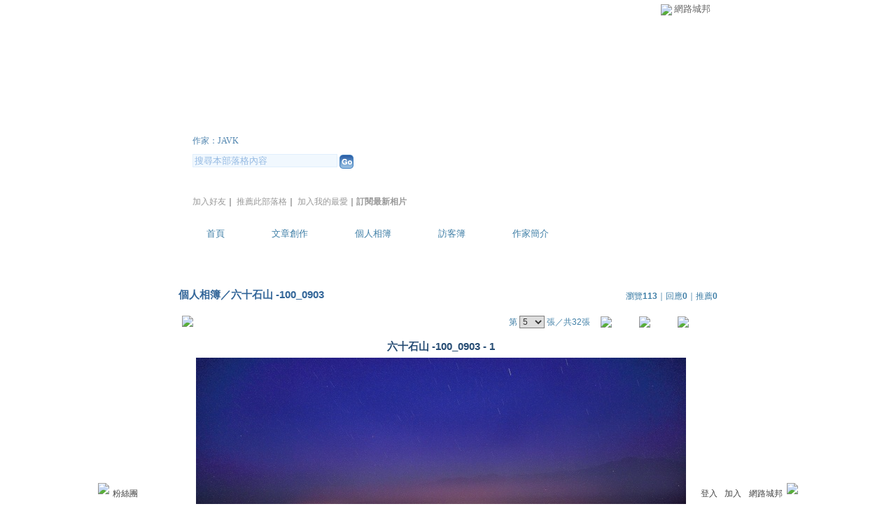

--- FILE ---
content_type: text/html;charset=UTF-8
request_url: https://classic-album.udn.com/jcaliceparis/photo/6648174?o=odr
body_size: 9090
content:
<html>
<head>
<meta http-equiv="Content-Type" content="text/html; charset=UTF-8">
<meta property="og:image" content="https://g.udn.com.tw/community/img/PSN_PHOTO/jcaliceparis/f_6648174_1.jpg"/>
<link rel="canonical" href="https://classic-album.udn.com/jcaliceparis/photo/6648174"/>
<meta property="og:url" content="https://classic-album.udn.com/jcaliceparis/photo/6648174"/>
<meta property="og:title" content="六十石山 -100_0903 - 1 - JAVK-陽光隊 - udn相簿"/>
<meta http-equiv="imagetoolbar" content="no"><title>六十石山 -100_0903 - 1 - JAVK-陽光隊 - udn相簿</title>
<link rel="stylesheet" href="https://g.udn.com.tw/community/img/css/layout_style123.css" type="text/css">
<link href="https://g.udn.com.tw/community/img/css/blue.css" rel="stylesheet" type="text/css">
<style type="text/css">
		/* Define the basic CSS used by EditInPlace */
		.eip_mouseover { background-color: #ff9; padding: 3px; }
		.eip_savebutton { background-color: #36f; color: #fff; }
		.eip_cancelbutton { background-color: #000; color: #fff; }
		.eip_saving { background-color: #903; color: #fff; padding: 3px; }
		.eip_empty { color: #afafaf; }
	</style>
<script language="javascript1.2" src="/js/help.js"></script>
<script language="javascript1.2" src="/community/js/dyniframesize.js"></script>
<script type="text/javascript" src="/community/js/prototype.js"></script>
<script type="text/javascript" src="/community/js/EditInPlace_u8.js"></script>
<SCRIPT LANGUAGE=javascript>
<!--
function pushPhoto() {	
	window.location.href = 'https://classic-album.udn.com/photo/push_photo.jsp?uid=jcaliceparis&f_BOOK_ID=330179&f_PHOTO_ID=6648174&176870=1768705846388';
}
function zoomin() {
	document.getElementById('zoomin').innerHTML = "<a onclick=\"javascript:document.getElementById('photo_img').width = document.getElementById('f_PHOTO_WIDTH').value;\"><img src=\"https://g.udn.com/community/img/photo_all_2007/zoom_in.gif\" width=\"25\" height=\"25\" border=\"0\"></a>";
}

function clickIE4(){
if (event.button==2){
return false;
}
}

function clickNS4(e){
if (document.layers||document.getElementById&&!document.all){
if (e.which==2||e.which==3){
return false;
}
}
}

if (document.layers){
document.captureEvents(Event.MOUSEDOWN);
document.onmousedown=clickNS4;
}
else if (document.all&&!document.getElementById){
document.onmousedown=clickIE4;
}

document.oncontextmenu=new Function("return false")

function disableselect(e){
return false
}

function reEnable(){
return true
}

//if IE4+
document.onselectstart=new Function ("return false")

//if NS6
if (window.sidebar){
document.onmousedown=disableselect
document.onclick=reEnable
}

//-->
</SCRIPT>
<script language="javascript1.2" src="/community/js/album_tynt.js"></script><!-- Begin comScore Tag -->
<script>
  var _comscore = _comscore || [];
  _comscore.push({ c1: "2", c2: "7390954" });
  (function() {
    var s = document.createElement("script"), el = document.getElementsByTagName("script")[0]; s.async = true;
    s.src = (document.location.protocol == "https:" ? "https://sb" : "http://b") + ".scorecardresearch.com/beacon.js";
    el.parentNode.insertBefore(s, el);
  })();
</script>
<noscript>
  <img src="http://b.scorecardresearch.com/p?c1=2&c2=7390954&cv=2.0&cj=1" />
</noscript>
<!-- End comScore Tag -->
<script src="https://p.udn.com.tw/upf/static/common/udn-fingerprint.umd.js?2024112501"></script>
<script>function getCookie(name) {
 var value = "; " + document.cookie;
 var parts = value.split("; " + name + "=");
 if (parts.length == 2) return parts.pop().split(";").shift();
}
var _ga = getCookie('_ga');
var _gaA = _ga.split(".");
var google_id = '';
for (i=2;i<_gaA.length;i++) google_id = google_id+_gaA[i]+'.';
var user_id = getCookie("udnland");
if (typeof user_id === 'undefined') user_id = '';
google_id = google_id.substring(0,google_id.length-1);</script><script>var cat = "[]";
cat = ['blog_album','blog','','',''];
var auth_type = "未登入";
if(user_id != ""){
 auth_type = "已登入_會員";
}
window.dataLayer = window.dataLayer || [];  
dataLayer.push({
 'user_id': user_id,
 'google_id': google_id,
 'cat': cat,
 'content_tag': '',
 'auth_type': auth_type,
 'publication_date': '',
 'content_level':'',
 'ffid': JSON.parse(localStorage.getItem('UDN_FID'))?.FFID,
 'dfid': JSON.parse(localStorage.getItem('UDN_FID'))?.DFID 
});
</script><!-- Data Layer --><!-- Google Tag Manager -->
<script>(function(w,d,s,l,i){w[l]=w[l]||[];w[l].push({'gtm.start':
new Date().getTime(),event:'gtm.js'});var f=d.getElementsByTagName(s)[0],
j=d.createElement(s),dl=l!='dataLayer'?'&l='+l:'';j.async=true;j.src=
'https://www.googletagmanager.com/gtm.js?id='+i+dl;f.parentNode.insertBefore(j,f);
})(window,document,'script','dataLayer','GTM-MZ7WJTV');</script>
<!-- End Google Tag Manager -->
<script>
async function fetchData() {
  try {
    const response = await fetch('/v1/getCK.jsp');
    if (response.ok) {
      return await response.text();
    } else {
      throw new Error('Network response was not ok.');
    }
  } catch (error) {
    console.error('There was a problem with the fetch operation:', error);
  }
}

function analyCookies() {
  let cookies = document.cookie.split(';');
  let cookieList = [];

  for (let i = 0; i < cookies.length; i++) {
    let cookie = cookies[i].trim();
    let [name, value] = cookie.split('=');
    let size = cookie.length;
    cookieList.push({ name, value, size });
  }

  return cookieList;
}

function getTotalCookieSize(cookieList) {
  let totalSize = 0;

  for (let i = 0; i < cookieList.length; i++) {
    totalSize += cookieList[i].size;
  }

  return totalSize;
}

function deleteLargestCookie(cookieList) {
  let largestSize = 0;
  let largestIndex = -1;

  for (let i = 0; i < cookieList.length; i++) {
    if (cookieList[i].size > largestSize) {
      largestSize = cookieList[i].size;
      largestIndex = i;
    }
  }

  if (largestIndex !== -1) {
    document.cookie = cookieList[largestIndex].name + '=; expires=Thu, 01 Jan 1970 00:00:00 UTC; path=/; domain=udn.com;';
  }
}

(async () => {

  let cookieList = analyCookies();
  let totalSize = getTotalCookieSize(cookieList);

  if (totalSize > 7000) {
     await fetchData();   
    deleteLargestCookie(cookieList);
  }
})();

</script>
</head>
<body>
<div id="container">
<script language="JavaScript" type="text/JavaScript">
<!--
function MM_reloadPage(init) {  //reloads the window if Nav4 resized
  if (init==true) with (navigator) {if ((appName=="Netscape")&&(parseInt(appVersion)==4)) {
    document.MM_pgW=innerWidth; document.MM_pgH=innerHeight; onresize=MM_reloadPage; }}
  else if (innerWidth!=document.MM_pgW || innerHeight!=document.MM_pgH) location.reload();
}
MM_reloadPage(true);
//-->
</script>
<script language="JavaScript" type="text/JavaScript">
<!--
function MM_findObj(n, d) { //v4.01
  var p,i,x;  if(!d) d=document; if((p=n.indexOf("?"))>0&&parent.frames.length) {
    d=parent.frames[n.substring(p+1)].document; n=n.substring(0,p);}
  if(!(x=d[n])&&d.all) x=d.all[n]; for (i=0;!x&&i<d.forms.length;i++) x=d.forms[i][n];
  for(i=0;!x&&d.layers&&i<d.layers.length;i++) x=MM_findObj(n,d.layers[i].document);
  if(!x && d.getElementById) x=d.getElementById(n); return x;
}

function MM_showHideLayers() { //v6.0
  var i,p,v,obj,args=MM_showHideLayers.arguments;
  for (i=0; i<(args.length-2); i+=3) if ((obj=MM_findObj(args[i]))!=null) { v=args[i+2];
    if (obj.style) { obj=obj.style; v=(v=='show')?'visible':(v=='hide')?'hidden':v; }
    obj.visibility=v; }
}
//-->
</script>
<script language="JavaScript1.2" src="https://g.udn.com/community/js/js2007/style_display.js"></script>
	<div id="top_bg"></div>
<div id="top"> 
    <table border="0" cellspacing="0" cellpadding="0" id="top_bar">
      <tr> 
        <td width="480"><div id="ad_link"><iframe id="AdFrame" marginwidth="0" marginheight="0" frameborder="0" scrolling="no" src="https://g.udn.com.tw/html/ad_path.htm" width="460" height="25" allowTransparency></iframe></div></td>
        <td><a href="http://udn.com"><img src="https://g.udn.com/community/img/common_all/logo_icon.gif" border="0" align="absmiddle"></a> 
          <span id="common"><a href="http://blog.udn.com" title="原導覽選單已整合至下方置底工具列，歡迎多加使用！">網路城邦</a></span></span></td>
      </tr>
    </table>
</div><div id="header">
    <div id="header_name"><a href="https://classic-blog.udn.com/jcaliceparis">JAVK-陽光隊</a>　（<a href="http://blog.udn.com/jcaliceparis">新版</a>）</div>
    <div id="header_menus_line"></div>
    <div id="header_menus">
      <ul>
        
      <li id="home"><a href="https://classic-blog.udn.com/jcaliceparis">首頁</a></li>
        <li id="article"><a href="https://classic-blog.udn.com/jcaliceparis/article">文章創作</a></li>
        <li id="photo"><a href="https://classic-album.udn.com/jcaliceparis">個人相簿</a></li>
        <!--<li id="link"><a href="/blog/link/index.jsp?uid=jcaliceparis">推薦連結</a></li>-->
        <li id="gbook"><a href="https://classic-blog.udn.com/jcaliceparis/guestbook">訪客簿</a></li>
        <li id="profile"><a href="https://classic-blog.udn.com/jcaliceparis/detail">作家簡介</a></li>
      </ul>      
      </div>
    
  <div id="header_items"><a href="javascript:window.location.href='https://classic-blog.udn.com/friend/post.jsp?addid=jcaliceparis&url='+window.location.href">加入好友</a><a href="javascript:;" onClick="h('11903')"><img style="display:none" src="https://g.udn.com/community/img/common_all/help.gif" hspace="3" align="absmiddle" border="0"></a>｜ 
    <a href="javascript:window.location.href='https://classic-blog.udn.com/push_psn.jsp?uid=jcaliceparis&176870=1768705846389&url='+window.location.href">推薦此部落格</a><a href="javascript:;" onClick="h('10914')"><img style="display:none" src="https://g.udn.com/community/img/common_all/help.gif" hspace="3" align="absmiddle" border="0"></a>｜ 
    <a href="javascript:window.location.href='https://classic-blog.udn.com/favor/post.jsp?addid=jcaliceparis&url='+window.location.href">加入我的最愛</a><a href="javascript:;" onClick="h('11301')"><img style="display:none" src="https://g.udn.com/community/img/common_all/help.gif" hspace="3" align="absmiddle" border="0"></a>｜<a href="https://classic-blog.udn.com/blog/order_photo.jsp?uid=jcaliceparis&f_CODE=1768705846389"><b>訂閱最新相片</b></a><a href="javascript:;" onClick="h('11501')"><img style="display:none" src="https://g.udn.com/community/img/common_all/help.gif" hspace="3" align="absmiddle" border="0"></a></div>
    <div id="header_logo"><img src="https://g.udn.com/community/img/user_all/icon_home.gif"></div>
    <div id="header_top">
      <table width="100%" height="2" border="0" cellpadding="0" cellspacing="0">
        <tr>
          <td></td>
        </tr>
      </table>
    </div>
    <div id="header_url">
    <a href="https://classic-blog.udn.com/jcaliceparis/detail">作家：JAVK</a>
    </div>
    <div id="header_search">
      <form name="formsh" method="post" action="https://city.udn.com/search/search.jsp">
        <input name="Keywords" type="text" class="inputbox" id="kwd" onBlur="if(this.value=='') if(this.style.backgroundColor='#FFFFFF')this.value='搜尋本部落格內容'" onMouseDown="if(this.value.indexOf('搜尋本部落格內容')!=-1) if(this.style.backgroundColor='#FFFCE5')this.value=''" value="搜尋本部落格內容" onMouseOut="this.blur()" size="24">
        <INPUT TYPE=HIDDEN NAME="uid" VALUE="jcaliceparis">
        <INPUT TYPE=HIDDEN NAME="blog" VALUE="JAVK-陽光隊">
        <input name="dtime" type="hidden" value="all">
        <input name="select" type="hidden" value="12"><a href="javascript:document.formsh.submit();" class="nav"><img src="/community/img/common_blue/header_go.gif" align="absmiddle" border="0"></a>
      </form>
    </div>
    <!-- end header_search -->
  </div><div align="center">
<!-- main start -->
	<div id="main">
    <!-- Google Adsense 廣告 start -->
    <!-- Google Adsense 廣告 end --> 		
		<div id="content">
<table width="760" border="0" cellspacing="0" cellpadding="0">
<tr>
<td width="15" rowspan="2"></td>
<td align="center" valign="top">
<!-- 標題 start -->
<table width="770" border="0" cellpadding="0" cellspacing="0" class="font-size15">
<tr valign="bottom">
                  <td class="main-topic">
                    <a href="https://classic-album.udn.com/jcaliceparis" class="main-topic">個人相簿</a>／<a href="https://classic-album.udn.com/jcaliceparis/330179?f_ORDER_BY=odr" class="main-topic">六十石山 -100_0903</a></td>
<td align="right" class="font-size12">
<span class="main-text">瀏覽<strong>113</strong>｜回應<strong>0</strong>｜推薦<strong>0</strong></span></td>
</tr>
<tr>
<td height="5" colspan="2"></td>
</tr>
</table>
<!-- 標題 end -->
<!-- 換頁 start -->
<table width="770"  border="0" cellpadding="4" cellspacing="1" class="font-size12">
<tr>
<td height="5" colspan="2"></td>
</tr>
<tr class="main-text">
<a name="photoanc"></a>
<td><a href="https://classic-album.udn.com/photo/play.jsp?uid=jcaliceparis&f_BOOK_ID=330179&o=odr" class="nav"><img src="https://g.udn.com/community/img/photo_all_2007/player_play.gif" alt="自動播放" border="0" align="absmiddle"></a></td>
<td align="right">第
<select name="select" class="inputs" onChange="window.location.href=(this.options[this.selectedIndex].value)">
<option value="https://classic-album.udn.com/jcaliceparis/photo/6660413?o=odr#photoanc">1</option>
<option value="https://classic-album.udn.com/jcaliceparis/photo/6660408?o=odr#photoanc">2</option>
<option value="https://classic-album.udn.com/jcaliceparis/photo/6660440?o=odr#photoanc">3</option>
<option value="https://classic-album.udn.com/jcaliceparis/photo/6660435?o=odr#photoanc">4</option>
<option value="https://classic-album.udn.com/jcaliceparis/photo/6648174?o=odr#photoanc" selected>5</option>
<option value="https://classic-album.udn.com/jcaliceparis/photo/6648169?o=odr#photoanc">6</option>
<option value="https://classic-album.udn.com/jcaliceparis/photo/6648188?o=odr#photoanc">7</option>
<option value="https://classic-album.udn.com/jcaliceparis/photo/6660445?o=odr#photoanc">8</option>
<option value="https://classic-album.udn.com/jcaliceparis/photo/6648175?o=odr#photoanc">9</option>
<option value="https://classic-album.udn.com/jcaliceparis/photo/6660414?o=odr#photoanc">10</option>
<option value="https://classic-album.udn.com/jcaliceparis/photo/6660409?o=odr#photoanc">11</option>
<option value="https://classic-album.udn.com/jcaliceparis/photo/6660441?o=odr#photoanc">12</option>
<option value="https://classic-album.udn.com/jcaliceparis/photo/6660436?o=odr#photoanc">13</option>
<option value="https://classic-album.udn.com/jcaliceparis/photo/6648170?o=odr#photoanc">14</option>
<option value="https://classic-album.udn.com/jcaliceparis/photo/6660446?o=odr#photoanc">15</option>
<option value="https://classic-album.udn.com/jcaliceparis/photo/6660410?o=odr#photoanc">16</option>
<option value="https://classic-album.udn.com/jcaliceparis/photo/6660447?o=odr#photoanc">17</option>
<option value="https://classic-album.udn.com/jcaliceparis/photo/6660442?o=odr#photoanc">18</option>
<option value="https://classic-album.udn.com/jcaliceparis/photo/6660437?o=odr#photoanc">19</option>
<option value="https://classic-album.udn.com/jcaliceparis/photo/6648171?o=odr#photoanc">20</option>
<option value="https://classic-album.udn.com/jcaliceparis/photo/6660411?o=odr#photoanc">21</option>
<option value="https://classic-album.udn.com/jcaliceparis/photo/6660448?o=odr#photoanc">22</option>
<option value="https://classic-album.udn.com/jcaliceparis/photo/6660443?o=odr#photoanc">23</option>
<option value="https://classic-album.udn.com/jcaliceparis/photo/6660438?o=odr#photoanc">24</option>
<option value="https://classic-album.udn.com/jcaliceparis/photo/6660426?o=odr#photoanc">25</option>
<option value="https://classic-album.udn.com/jcaliceparis/photo/6648172?o=odr#photoanc">26</option>
<option value="https://classic-album.udn.com/jcaliceparis/photo/6660419?o=odr#photoanc">27</option>
<option value="https://classic-album.udn.com/jcaliceparis/photo/6660412?o=odr#photoanc">28</option>
<option value="https://classic-album.udn.com/jcaliceparis/photo/6660444?o=odr#photoanc">29</option>
<option value="https://classic-album.udn.com/jcaliceparis/photo/6660439?o=odr#photoanc">30</option>
<option value="https://classic-album.udn.com/jcaliceparis/photo/6660449?o=odr#photoanc">31</option>
<option value="https://classic-album.udn.com/jcaliceparis/photo/6648173?o=odr#photoanc">32</option>
</select>
                    張／共32張　 
                    <a href="https://classic-album.udn.com/jcaliceparis/photo/6660435?o=odr#photoanc" class="nav"> 
                    <img src="https://g.udn.com/community/img/common_blue/page_pre.gif" alt="上一張" border="0" align="absmiddle"> 
                    </a> 
                    <a href="https://classic-album.udn.com/jcaliceparis/330179" class="nav"><img src="https://g.udn.com/community/img/common_blue/page_list.gif" alt="回相簿" border="0" align="absmiddle"></a> 
                    <a href="https://classic-album.udn.com/jcaliceparis/photo/6648169?o=odr#photoanc" class="nav"> 
                    <img src="https://g.udn.com/community/img/common_blue/page_next.gif" alt="下一張" border="0" align="absmiddle"> 
                    </a> 
                    </td>
</tr>
<tr>
<td height="5" colspan="2"></td>
</tr>
</table>
<!-- 換頁 end-->
<!-- 本文 start -->
<table width="730" border="0" cellspacing="0" cellpadding="0" class="font-size15">
<tr> 
  <td align="center" class="main-title" width="727"><strong>六十石山 -100_0903 - 1</strong></td>
  <td align="center" class="main-title" width="50"><span id="zoomin"></span></td>
</tr>
<tr>
<td height="5"></td>
</tr>
<tr>
<td align="center"><a href="https://classic-album.udn.com/jcaliceparis/photo/6648169?o=odr#photoanc" class="nav"><img id="photo_img" src="https://g.udn.com.tw/community/img/PSN_PHOTO/jcaliceparis/f_6648174_1.jpg" border="0" onload="javascript:if(this.width>770) {zoomin();document.getElementById('f_PHOTO_WIDTH').value=this.width;this.width=770}"></a><input type=hidden name="f_PHOTO_WIDTH" id="f_PHOTO_WIDTH" value=""><input type=hidden name="f_PHOTO_FILE" id="f_PHOTO_FILE" value="https://g.udn.com.tw/community/img/PSN_PHOTO/jcaliceparis/f_6648174_1.jpg"></td>
</tr>
<tr>
<td height="10"></td>
</tr>
</table>
<!-- 本文 end-->
<!-- 簡介 start -->
      <table width="770" border="0" cellpadding="0" cellspacing="0" class="font-size13">
        <tr> 
          <td width="5" height="5" valign="top"><img src="/community/img/common_blue/corner_b01.gif"></td>
          <td class="panel-bg" colspan="2"></td>
          <td width="5" height="5" align="right" valign="top"><img src="/community/img/common_blue/corner_b02.gif"></td>
        </tr>
        <tr class="panel-bg"> 
          <td rowspan="3"></td>
          <td class="panel-text">▲ 2011/09/09 12:10</td>
          <td class="panel-text" align="right"> 
          (<a href="https://classic-album.udn.com/photo_category.jsp?mid=pb" class="panel-text">在地旅遊</a>｜<a href="https://classic-album.udn.com/photo_category.jsp?mid=pb&sid=pb4" class="panel-text">花東</a>)
          </td>
          <td rowspan="3"></td>
        </tr>
        <tr class="panel-bg"> 
          <td height="5" colspan="2"></td>
        </tr>
        <tr class="panel-bg"> 
          <td class="panel-text" colspan="2"></td>
        </tr>
        <tr> 
          <td width="5" height="5" valign="bottom"><img src="/community/img/common_blue/corner_b03.gif"></td>
          <td class="panel-bg" colspan="2"></td>
          <td width="5" height="5" align="right" valign="bottom"><img src="/community/img/common_blue/corner_b04.gif"></td>
        </tr>
      </table>
<!-- 簡介 end -->
<!-- Google Adsense 廣告 start-->
<!-- Google Adsense 廣告 end-->
<!-- 功能列 start -->
<table width="770" border="0" cellpadding="0" cellspacing="0">
<tr>
<td height="10"></td>
</tr>
<tr>
<td align="right">
<a href="https://classic-album.udn.com/photo/reply.jsp?uid=jcaliceparis&f_PHOTO_ID=6648174" class="nav"><img src="https://g.udn.com/community/img/common_all_2007/func_reply.gif" hspace="5" border="0" align="absmiddle" alt="回應"></a>
<a href="javascript:pushPhoto();" class="nav"><img src="https://g.udn.com/community/img/common_all_2007/func_photopromote.gif" hspace="5" border="0" align="absmiddle"></a>
</td>
</tr>
<tr>
<td height="5"></td>
</tr>
</table>
<!-- 功能列 end -->
<!-- 換頁 start -->
<table width="770"  border="0" cellpadding="4" cellspacing="1" class="font-size12">
<tr>
<td height="5" colspan="2"></td>
</tr>
<tr class="main-text">
<td><!--<a href="####" class="nav"><img src="/community/img/common_blue/player_play.gif" alt="自動播放" border="0" align="absmiddle"></a>--></td>
<td align="right">第
<select name="select" class="inputs" onChange="window.location.href=(this.options[this.selectedIndex].value)">
<option value="https://classic-album.udn.com/jcaliceparis/photo/6660413?o=odr#photoanc">1</option>
<option value="https://classic-album.udn.com/jcaliceparis/photo/6660408?o=odr#photoanc">2</option>
<option value="https://classic-album.udn.com/jcaliceparis/photo/6660440?o=odr#photoanc">3</option>
<option value="https://classic-album.udn.com/jcaliceparis/photo/6660435?o=odr#photoanc">4</option>
<option value="https://classic-album.udn.com/jcaliceparis/photo/6648174?o=odr#photoanc" selected>5</option>
<option value="https://classic-album.udn.com/jcaliceparis/photo/6648169?o=odr#photoanc">6</option>
<option value="https://classic-album.udn.com/jcaliceparis/photo/6648188?o=odr#photoanc">7</option>
<option value="https://classic-album.udn.com/jcaliceparis/photo/6660445?o=odr#photoanc">8</option>
<option value="https://classic-album.udn.com/jcaliceparis/photo/6648175?o=odr#photoanc">9</option>
<option value="https://classic-album.udn.com/jcaliceparis/photo/6660414?o=odr#photoanc">10</option>
<option value="https://classic-album.udn.com/jcaliceparis/photo/6660409?o=odr#photoanc">11</option>
<option value="https://classic-album.udn.com/jcaliceparis/photo/6660441?o=odr#photoanc">12</option>
<option value="https://classic-album.udn.com/jcaliceparis/photo/6660436?o=odr#photoanc">13</option>
<option value="https://classic-album.udn.com/jcaliceparis/photo/6648170?o=odr#photoanc">14</option>
<option value="https://classic-album.udn.com/jcaliceparis/photo/6660446?o=odr#photoanc">15</option>
<option value="https://classic-album.udn.com/jcaliceparis/photo/6660410?o=odr#photoanc">16</option>
<option value="https://classic-album.udn.com/jcaliceparis/photo/6660447?o=odr#photoanc">17</option>
<option value="https://classic-album.udn.com/jcaliceparis/photo/6660442?o=odr#photoanc">18</option>
<option value="https://classic-album.udn.com/jcaliceparis/photo/6660437?o=odr#photoanc">19</option>
<option value="https://classic-album.udn.com/jcaliceparis/photo/6648171?o=odr#photoanc">20</option>
<option value="https://classic-album.udn.com/jcaliceparis/photo/6660411?o=odr#photoanc">21</option>
<option value="https://classic-album.udn.com/jcaliceparis/photo/6660448?o=odr#photoanc">22</option>
<option value="https://classic-album.udn.com/jcaliceparis/photo/6660443?o=odr#photoanc">23</option>
<option value="https://classic-album.udn.com/jcaliceparis/photo/6660438?o=odr#photoanc">24</option>
<option value="https://classic-album.udn.com/jcaliceparis/photo/6660426?o=odr#photoanc">25</option>
<option value="https://classic-album.udn.com/jcaliceparis/photo/6648172?o=odr#photoanc">26</option>
<option value="https://classic-album.udn.com/jcaliceparis/photo/6660419?o=odr#photoanc">27</option>
<option value="https://classic-album.udn.com/jcaliceparis/photo/6660412?o=odr#photoanc">28</option>
<option value="https://classic-album.udn.com/jcaliceparis/photo/6660444?o=odr#photoanc">29</option>
<option value="https://classic-album.udn.com/jcaliceparis/photo/6660439?o=odr#photoanc">30</option>
<option value="https://classic-album.udn.com/jcaliceparis/photo/6660449?o=odr#photoanc">31</option>
<option value="https://classic-album.udn.com/jcaliceparis/photo/6648173?o=odr#photoanc">32</option>
</select>
            張／共32張　<a href="https://classic-album.udn.com/jcaliceparis/photo/6660435?o=odr#photoanc" class="nav"><img src="https://g.udn.com/community/img/common_blue/page_pre.gif" alt="上一張" border="0" align="absmiddle"></a><a href="https://classic-album.udn.com/jcaliceparis/330179" class="nav"><img src="https://g.udn.com/community/img/common_blue/page_list.gif" alt="回相簿" border="0" align="absmiddle"></a>
            <a href="https://classic-album.udn.com/jcaliceparis/photo/6648169?o=odr#photoanc" class="nav"><img src="https://g.udn.com/community/img/common_blue/page_next.gif" alt="下一張" border="0" align="absmiddle"></a></td>
</tr>
<tr>
<td height="5" colspan="2"></td>
</tr>
</table>
<!-- 換頁 end-->
<TABLE width=770 border=0 align="center" cellPadding=0 cellSpacing=0>
                <TR>
                  <TD class=photo_tablebg_1></TD>
                </TR>
                <TR>
                  <TD class="photo_tablebg_2">
                    <TABLE width="95%" border=0 align=center cellPadding=0 cellSpacing=3>
                      <TR vAlign=center align=middle>
<TD align="center"><A href="https://classic-album.udn.com/jcaliceparis/photo/6660440?o=odr#photoanc" class="photo_guide" ><img src="https://g.udn.com.tw/community/img/S_PSN_PHOTO/jcaliceparis/f_6660440_1.jpg" alt="六十石山 -100_0903 - 1" width=120 height=120 border=0></A></TD>
<TD align="center"><A href="https://classic-album.udn.com/jcaliceparis/photo/6660435?o=odr#photoanc" class="photo_guide" ><img src="https://g.udn.com.tw/community/img/S_PSN_PHOTO/jcaliceparis/f_6660435_1.jpg" alt="六十石山 -100_0903 - 1" width=120 height=120 border=0></A></TD>
<TD align="center"><A href="https://classic-album.udn.com/jcaliceparis/photo/6648174?o=odr#photoanc" class="photo_guide1" ><img src="https://g.udn.com.tw/community/img/S_PSN_PHOTO/jcaliceparis/f_6648174_1.jpg" alt="六十石山 -100_0903 - 1" width=120 height=120 border=0></A></TD>
<TD align="center"><A href="https://classic-album.udn.com/jcaliceparis/photo/6648169?o=odr#photoanc" class="photo_guide" ><img src="https://g.udn.com.tw/community/img/S_PSN_PHOTO/jcaliceparis/f_6648169_1.jpg" alt="六十石山 -100_0903 - 1" width=120 height=120 border=0></A></TD>
<TD align="center"><A href="https://classic-album.udn.com/jcaliceparis/photo/6648188?o=odr#photoanc" class="photo_guide" ><img src="https://g.udn.com.tw/community/img/S_PSN_PHOTO/jcaliceparis/f_6648188_1.jpg" alt="六十石山 -100_0903 - 1" width=120 height=120 border=0></A></TD>
<!--<TD align="center"><a href="#" class="photo_guide1"><img height=120 src="../img/120x120_02.jpg" width=120 border=0></a></TD>-->

                      </TR>
                    </TABLE>
                  </TD>
                </TR>
                <TR>
                  <TD class=photo_tablebg_3></TD>
                </TR>
              </TABLE>
							</TD>
            <TD width=15 rowSpan=2></TD>
          </TR>
          <TR>
            <TD height=10></TD>
          </TR>
        </TABLE>
<!-- 回應文章換頁 start -->
<!-- 回應文章換頁 end -->
<SCRIPT LANGUAGE=javascript>
<!--
function delRecord( s_url ) {
  if ( window.confirm( "確定要刪除相片嗎 ?" ) != true ) return;
  window.location.href=s_url;
}
//-->
</SCRIPT>
		</div>
	</div>
<!-- main end -->
</div>
<div id="footer">
    <div id="go_top"><a href="#top">▲top</a></div>
    <!-- /go_top -->
    <div id="footer_info">本部落格刊登之內容為作者個人自行提供上傳，不代表 udn 立場。</div>
    <!-- /footer_info -->
    
  <div id="footer_link"><a href="http://event.udn.com/AD/" target="_blank"><font color="#FF0000">刊登網站廣告</font></a>︱<a href="http://udn.com/UDN/about_us.htm" target="_blank">關於我們</a>︱<a href="https://city.udn.com/service/qa/index.jsp">常見問題</a>︱<a href="https://member.udn.com/member/privacy.htm">服務條款</a>︱<a href="https://city.udn.com/service/doc/copyright.jsp">著作權聲明</a>︱<a href="http://www.udngroup.com/members/udn_privacy">隱私權聲明</a>︱<a href="https://classic-blog.udn.com/webadmin/guestbook" target="_blank">客服</a>　　<textarea style="overflow-x:hidden;overflow-y:hidden;height:1px;width:1px;resize:none"></textarea></div>
    <!-- /footer_link -->
    
  <div id="copyright">Powered by <a href="http://udn.com" target="_blank">udn.com</a></div>
    <!-- /copyright -->
</div>
<!-- /footer -->
<!-- run by classic-blog-seednet-01.udn.com --><!-- end footer -->
</div>
<!-- end container -->
<link href="https://g.udn.com.tw/community/img/css/toolbar.css" rel="stylesheet" type="text/css">
<script src="https://g.udn.com.tw/community/js/jquery-1.4.4.min.js" type="text/javascript"></script>
<script language="javascript1.2" src="https://g.udn.com.tw/community/js/cookieSetup.js"></script>
<script>
var my_tb_display= GetCkValue('my_tb_display');
var account = GetCkValue('udnmember');
var nickname= '';
</script>
<script language="javascript" type="text/javascript">
<!--
// 選單數目
var nav_item = 6;
function nav_show(lv)
{
	if(document.getElementById(lv) && document.getElementById(lv).style.display!='block')
	{
		document.getElementById(lv).style.display='block';
	}
	for(var i=1;i<nav_item+1;i++)
	{
		if(document.getElementById("sub_" + i) && "sub_" + i != lv)
		{
			document.getElementById("sub_" + i).style.display='none';
		}
	}
}

function setfooterbar( my_tb_display ) {
	var pars = 'f_MY_TB_DISPLAY=' + my_tb_display;	
	var myAjax = new Ajax.Request(
			'/blog/manage/set_footerbar.jsp',
			{
				method: 'GET',
				parameters: pars
			});
}

-->
</script>
<script language="javascript" type="text/javascript">
<!--
//var $jq = jQuery.noConflict();
jQuery(function(){
		// FireFox
		jQuery("embed").attr("wmode", "transparent");

    // IE
    var embedTag;
    jQuery("embed").each(function(i) {
        embedTag = jQuery(this).attr("outerHTML");
        if ((embedTag != null) && (embedTag.length > 0)) {
            embedTag = embedTag.replace(/embed /gi, "embed wmode=\"transparent\" ");
            jQuery(this).attr("outerHTML", embedTag);
        }
        // This "else" was added
        else {
            jQuery(this).wrap("<div></div>");
        }
    });		
		if( navigator.platform == 'iPad' || navigator.platform == 'iPhone' || navigator.platform == 'iPod' ) { 
			jQuery("#footerbar").css("position", "static");
			jQuery("#footerbar_open").css("position", "static");
		}		
		document.getElementById('footerbar').style.display = 'block';
		var mystatus = document.getElementById('footerbar').style.display;
		if ( my_tb_display.length > 0 ) {
			document.getElementById('footerbar').style.display = my_tb_display;
			mystatus = my_tb_display;
		}
    if (mystatus == 'none') {  	
        jQuery("#footerbar").slideUp("fast"); 
        jQuery('#footerbar_open').slideDown("fast");    	
    } else {     	
        jQuery('#footerbar').slideDown("fast");
        jQuery('#footerbar_open').slideUp("fast");   	
    }		
    jQuery(".footerbar_switch").click(function(){
    		var status = document.getElementById('footerbar').style.display;   		
        if (status == 'none') {     	
            jQuery('#footerbar').slideDown("fast");
            jQuery('#footerbar_open').slideUp("fast");
            setCookie("my_tb_display","block",false,"/","","","null");
            setfooterbar('block');
        } else {
						// $('#footerbar_open_btn').attr("src",'https://g.udn.com/community/img/common_all_2007/btoolbar_openbar.gif');					
            jQuery("#footerbar").slideUp("fast"); 
            jQuery('#footerbar_open').slideDown("fast");
            setCookie("my_tb_display","none",false,"/","","","null");
            setfooterbar('none');
        }
    });
		
});
-->
</script>
<div id="footerbar_open">

	<div id="footerbar_open_center">
	<div class="footerbar_switch" style="cursor:pointer;" id="footerbar_open_btn"><img src="https://g.udn.com/community/img/common_all_2007/btoolbar_openbar.gif" border="0"></div>
	<!-- /footerbar_open_btn -->
	</div>
	<!-- /footerbar_open_center -->
	
</div>
<!-- /footerbar_open -->

<div id="footerbar" style="text-align:center">

	<div id="tb_periphery">
	
		<div id="tb_periphery_left">
		
			<div class="box">
				<a href="http://www.facebook.com/udnugc" target="_blank" title="粉絲團"><img src="https://g.udn.com/community/img/common_all_2007/btoolbar_icon_f.gif" border="0"></a>
				  <a href="http://www.facebook.com/udnugc" target="_blank" class="dfm" onMouseOver="if ( document.getElementById('sub_1').style.display != 'block' ) nav_show('sub_1')" onMouseOut="if ( document.getElementById('sub_1').style.display == 'block' ) document.getElementById('sub_1').style.display = 'none'">粉絲團</a>
					<div id="sub_1" onMouseOver="if ( document.getElementById('sub_1').style.display != 'block' ) nav_show('sub_1')" onMouseOut="if ( document.getElementById('sub_1').style.display == 'block' ) document.getElementById('sub_1').style.display = 'none'">
						<div class="fb-page" data-href="https://www.facebook.com/udnugc" data-width="535" data-height="587" data-hide-cover="false" data-show-facepile="true" data-show-posts="true" data-adapt-container-width="false"><div class="fb-xfbml-parse-ignore"><blockquote cite="https://www.facebook.com/udnugc"><a href="https://www.facebook.com/udnugc">udn部落格</a></blockquote></div></div>
					</div>
				</div>
			<!--<script src="https://g.udn.com/bookmark/bookmark-new3.js"></script>-->
			<!--<div class="tb_interval"></div>
				<div class="box"><a href="javascript:addFacebook();"><img src="https://g.udn.com/community/img/common_all_2007/btoolbar_icon_facebook.gif" title="分享至 Facebook" border="0"></a> <a href="javascript:addPlurk();"><img src="https://g.udn.com/community/img/common_all_2007/btoolbar_icon_plurk.gif" title="分享至 Plurk" border="0"></a> <a href="javascript:addTwitter();"><img src="https://g.udn.com/community/img/common_all_2007/btoolbar_icon_twitter.gif" title="分享至 Twitter" border="0"></a></div>-->
			</div>
		<!-- /tb_periphery_left -->


		
		<div id="tb_periphery_right">		
			<script>
	if (account.length == 0){
		document.write('	<div id="sign" class="box"><a href="javascript:window.location.href=\'https://member.udn.com/member/login.jsp?site=city&redirect='+encodeURIComponent(window.location.href)+'\'" class="alink">登入</a><a href="javascript:window.location.href=\'https://member.udn.com/member/login.jsp?site=city&action=register&redirect='+encodeURIComponent(window.location.href)+'\'" class="alink">加入</a></div>');		
		document.write('			<div class="tb_interval"></div>');
		document.write('			<div onMouseOver="nav_show(\'sub_4\')" onMouseOut="nav_show(\'navigation\')" class="box"><a href="http://blog.udn.com" class="dfm">網路城邦</a>');
		document.write('				<div id="sub_4">');
		document.write('          <table border="0" cellpadding="0" cellspacing="0" style="font:13px/160% Verdana, Arial, Helvetica, sans-serif;width:220px">');
		document.write('            <tr>');
		document.write('              <th><a href="http://dignews.udn.com/forum/">哇新聞</a></th>');
		document.write('              <th><a href="https://city.udn.com/">城市</a></th>');
		document.write('            </tr>');
		document.write('            <tr>');
		document.write('              <td><a href="http://dignews.udn.com/forum/index.jsp">最新討論</a></td>');
		document.write('              <td><a href="https://city.udn.com/rank/forum_rank.jsp?f_ORDER_BY=N">最新文章</a></td>');
		document.write('            </tr>');
		document.write('            <tr>');
		document.write('              <td><a href="http://dignews.udn.com/forum/index.jsp?type=hot">熱門討論</a></td>');
		document.write('              <td><a href="https://city.udn.com/rank/forum_rank.jsp?f_ORDER_BY=T">最新推薦</a></td>');
		document.write('            </tr>');
		document.write('            <tr>');
		document.write('              <th><a href="https://classic-album.udn.com">相簿</a></th>');
		document.write('              <th><a href="https://classic-blog.udn.com">部落格</a></th>');
		document.write('            </tr>');
		document.write('            <tr>');
		document.write('              <td><a href="https://classic-album.udn.com/rank/photo_new.jsp">最新相片</a></td>');
		document.write('              <td><a href="https://classic-blog.udn.com/rank/article_new.jsp">最新文章</a></td>');
		document.write('            </tr>');
		document.write('            <tr>');
		document.write('              <td class="tdline"><a href="https://classic-album.udn.com/rank/photo_newpromote.jsp">最新推薦</a></td>');
		document.write('              <td class="tdline"><a href="https://classic-blog.udn.com/rank/article_newpromote.jsp" class="noline">最新推薦</a></td>');
		document.write('            </tr>');
		document.write('          </table>');
		document.write('        </div>');
		document.write('			</div>');
  } else {
		document.write('			<div id="member_area" onMouseOver="nav_show(\'sub_5\')" onMouseOut="nav_show(\'navigation\')" class="box"><a class="dfm">Hi!</a>');
		document.write('					<div id="sub_5" onMouseOut="nav_show(\'navigation\')">');
		document.write('						<dl>');
		document.write('	            <dd><a href="javascript:window.location.href=\'https://member.udn.com/member/ProcessLogout?redirect='+encodeURIComponent(window.location.href)+'\'">登出</a></dd>');				
		document.write('	            <dd><a href="https://member.udn.com/member/center.jsp">會員中心</a></dd>');					
		document.write('				 			<dd><a href="https://city.udn.com/create/create.jsp">建立城市</a></dd>');
		document.write('	   					<dd><a href="https://classic-album.udn.com/photo/post_multi.jsp">上傳照片</a></dd>');
		document.write('							<dd><a href="https://classic-blog.udn.com/article/post.jsp?xid=' + account.split("").reverse().join("") + '" class="noline">發表文章</a></dd>');
		document.write('						</dl>');
		document.write('					</div>');
		document.write('			</div>');
		document.write('			<div class="tb_interval"></div>');		
		document.write('			<div onMouseOver="nav_show(\'sub_6\')" class="box"><a href="https://classic-blog.udn.com/manage/index.jsp" class="dfm">我的</a>');
		document.write('				<div id="sub_6" onMouseOut="nav_show(\'navigation\')">');
		document.write('					<dl>');
		document.write('					<dd><a href="https://classic-blog.udn.com/' + account + '/guestbook">我的訪客簿</a></dd>');
		document.write('					<dd><a href="https://classic-blog.udn.com/mycity/index.jsp">我的城市</a></dd>');
		document.write('					<dd><a href="https://classic-album.udn.com/' + account + '">我的相簿</a></dd>');
		document.write('					<dd><a href="https://classic-blog.udn.com/' + account + '">我的部落格</a></dd>');
		document.write('					<dd><a href="https://classic-blog.udn.com/manage/index.jsp" class="noline">我的管理中心</a></dd>');
		document.write('					</dl>');
		document.write('				</div>');
		document.write('			</div>');
		document.write('			<div class="tb_interval"></div>');
		document.write('			<div onMouseOver="nav_show(\'sub_4\')" onMouseOut="nav_show(\'navigation\')" class="box"><a class="dfm">網路城邦</a>');
		document.write('        <div id="sub_4">');
		document.write('          <table border="0" cellpadding="0" cellspacing="0" style="font:13px/160% Verdana, Arial, Helvetica, sans-serif;width:220px">');
		document.write('            <tr>');
		document.write('              <th><a href="http://dignews.udn.com/forum/">哇新聞</a></th>');
		document.write('              <th><a href="https://city.udn.com/">城市</a></th>');
		document.write('            </tr>');
		document.write('            <tr>');
		document.write('              <td><a href="http://dignews.udn.com/forum/index.jsp">最新討論</a></td>');
		document.write('              <td><a href="https://city.udn.com/rank/forum_rank.jsp?f_ORDER_BY=N">最新文章</a></td>');
		document.write('            </tr>');
		document.write('            <tr>');
		document.write('              <td><a href="http://dignews.udn.com/forum/index.jsp?type=hot">熱門討論</a></td>');
		document.write('              <td><a href="https://city.udn.com/rank/forum_rank.jsp?f_ORDER_BY=T">最新推薦</a></td>');
		document.write('            </tr>');
		document.write('            <tr>');
		document.write('              <th><a href="https://classic-album.udn.com">相簿</a></th>');
		document.write('              <th><a href="https://classic-blog.udn.com">部落格</a></th>');
		document.write('            </tr>');
		document.write('            <tr>');
		document.write('              <td><a href="https://classic-album.udn.com/rank/photo_new.jsp">最新相片</a></td>');
		document.write('              <td><a href="https://classic-blog.udn.com/rank/article_new.jsp">最新文章</a></td>');
		document.write('            </tr>');
		document.write('            <tr>');
		document.write('              <td class="tdline"><a href="https://classic-album.udn.com/rank/photo_newpromote.jsp">最新推薦</a></td>');
		document.write('              <td class="tdline"><a href="https://classic-blog.udn.com/rank/article_newpromote.jsp" class="noline">最新推薦</a></td>');
		document.write('            </tr>');
		document.write('          </table>');
		document.write('        </div>');
		document.write('			</div>');
  }
</script><div class="tb_interval"></div>
						
			<div class="box footerbar_switch" style="cursor:pointer"><img src="https://g.udn.com/community/img/common_all_2007/btoolbar_closebar.gif" border="0"></div>
			
			
		</div>
		<!-- /tb_periphery_right -->
		
	</div>
	<!-- /tb_periphery -->
	
</div>
<div id="fb-root"></div>
<script>(function(d, s, id) {
  var js, fjs = d.getElementsByTagName(s)[0];
  if (d.getElementById(id)) return;
  js = d.createElement(s); js.id = id;
  js.src = "//connect.facebook.net/zh_TW/sdk.js#xfbml=1&version=v3.1&appId=373444014290";
  fjs.parentNode.insertBefore(js, fjs);
}(document, 'script', 'facebook-jssdk'));</script>
<!-- /footerbar -->
</body>
</html>